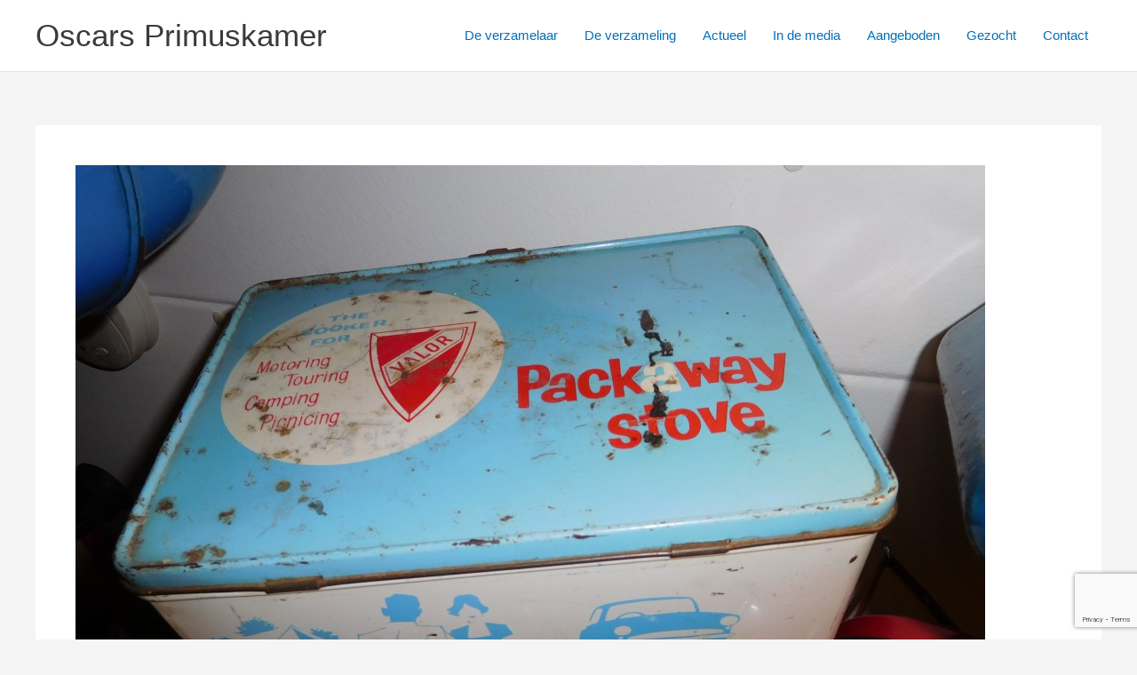

--- FILE ---
content_type: text/html; charset=utf-8
request_url: https://www.google.com/recaptcha/api2/anchor?ar=1&k=6LcLlaIUAAAAAOQlBS5QB5lYBh4Fp0_Kfu6Kzf81&co=aHR0cHM6Ly9wcmltdXNrYW1lci5ubDo0NDM.&hl=en&v=N67nZn4AqZkNcbeMu4prBgzg&size=invisible&anchor-ms=20000&execute-ms=30000&cb=y68wukxoqx80
body_size: 48749
content:
<!DOCTYPE HTML><html dir="ltr" lang="en"><head><meta http-equiv="Content-Type" content="text/html; charset=UTF-8">
<meta http-equiv="X-UA-Compatible" content="IE=edge">
<title>reCAPTCHA</title>
<style type="text/css">
/* cyrillic-ext */
@font-face {
  font-family: 'Roboto';
  font-style: normal;
  font-weight: 400;
  font-stretch: 100%;
  src: url(//fonts.gstatic.com/s/roboto/v48/KFO7CnqEu92Fr1ME7kSn66aGLdTylUAMa3GUBHMdazTgWw.woff2) format('woff2');
  unicode-range: U+0460-052F, U+1C80-1C8A, U+20B4, U+2DE0-2DFF, U+A640-A69F, U+FE2E-FE2F;
}
/* cyrillic */
@font-face {
  font-family: 'Roboto';
  font-style: normal;
  font-weight: 400;
  font-stretch: 100%;
  src: url(//fonts.gstatic.com/s/roboto/v48/KFO7CnqEu92Fr1ME7kSn66aGLdTylUAMa3iUBHMdazTgWw.woff2) format('woff2');
  unicode-range: U+0301, U+0400-045F, U+0490-0491, U+04B0-04B1, U+2116;
}
/* greek-ext */
@font-face {
  font-family: 'Roboto';
  font-style: normal;
  font-weight: 400;
  font-stretch: 100%;
  src: url(//fonts.gstatic.com/s/roboto/v48/KFO7CnqEu92Fr1ME7kSn66aGLdTylUAMa3CUBHMdazTgWw.woff2) format('woff2');
  unicode-range: U+1F00-1FFF;
}
/* greek */
@font-face {
  font-family: 'Roboto';
  font-style: normal;
  font-weight: 400;
  font-stretch: 100%;
  src: url(//fonts.gstatic.com/s/roboto/v48/KFO7CnqEu92Fr1ME7kSn66aGLdTylUAMa3-UBHMdazTgWw.woff2) format('woff2');
  unicode-range: U+0370-0377, U+037A-037F, U+0384-038A, U+038C, U+038E-03A1, U+03A3-03FF;
}
/* math */
@font-face {
  font-family: 'Roboto';
  font-style: normal;
  font-weight: 400;
  font-stretch: 100%;
  src: url(//fonts.gstatic.com/s/roboto/v48/KFO7CnqEu92Fr1ME7kSn66aGLdTylUAMawCUBHMdazTgWw.woff2) format('woff2');
  unicode-range: U+0302-0303, U+0305, U+0307-0308, U+0310, U+0312, U+0315, U+031A, U+0326-0327, U+032C, U+032F-0330, U+0332-0333, U+0338, U+033A, U+0346, U+034D, U+0391-03A1, U+03A3-03A9, U+03B1-03C9, U+03D1, U+03D5-03D6, U+03F0-03F1, U+03F4-03F5, U+2016-2017, U+2034-2038, U+203C, U+2040, U+2043, U+2047, U+2050, U+2057, U+205F, U+2070-2071, U+2074-208E, U+2090-209C, U+20D0-20DC, U+20E1, U+20E5-20EF, U+2100-2112, U+2114-2115, U+2117-2121, U+2123-214F, U+2190, U+2192, U+2194-21AE, U+21B0-21E5, U+21F1-21F2, U+21F4-2211, U+2213-2214, U+2216-22FF, U+2308-230B, U+2310, U+2319, U+231C-2321, U+2336-237A, U+237C, U+2395, U+239B-23B7, U+23D0, U+23DC-23E1, U+2474-2475, U+25AF, U+25B3, U+25B7, U+25BD, U+25C1, U+25CA, U+25CC, U+25FB, U+266D-266F, U+27C0-27FF, U+2900-2AFF, U+2B0E-2B11, U+2B30-2B4C, U+2BFE, U+3030, U+FF5B, U+FF5D, U+1D400-1D7FF, U+1EE00-1EEFF;
}
/* symbols */
@font-face {
  font-family: 'Roboto';
  font-style: normal;
  font-weight: 400;
  font-stretch: 100%;
  src: url(//fonts.gstatic.com/s/roboto/v48/KFO7CnqEu92Fr1ME7kSn66aGLdTylUAMaxKUBHMdazTgWw.woff2) format('woff2');
  unicode-range: U+0001-000C, U+000E-001F, U+007F-009F, U+20DD-20E0, U+20E2-20E4, U+2150-218F, U+2190, U+2192, U+2194-2199, U+21AF, U+21E6-21F0, U+21F3, U+2218-2219, U+2299, U+22C4-22C6, U+2300-243F, U+2440-244A, U+2460-24FF, U+25A0-27BF, U+2800-28FF, U+2921-2922, U+2981, U+29BF, U+29EB, U+2B00-2BFF, U+4DC0-4DFF, U+FFF9-FFFB, U+10140-1018E, U+10190-1019C, U+101A0, U+101D0-101FD, U+102E0-102FB, U+10E60-10E7E, U+1D2C0-1D2D3, U+1D2E0-1D37F, U+1F000-1F0FF, U+1F100-1F1AD, U+1F1E6-1F1FF, U+1F30D-1F30F, U+1F315, U+1F31C, U+1F31E, U+1F320-1F32C, U+1F336, U+1F378, U+1F37D, U+1F382, U+1F393-1F39F, U+1F3A7-1F3A8, U+1F3AC-1F3AF, U+1F3C2, U+1F3C4-1F3C6, U+1F3CA-1F3CE, U+1F3D4-1F3E0, U+1F3ED, U+1F3F1-1F3F3, U+1F3F5-1F3F7, U+1F408, U+1F415, U+1F41F, U+1F426, U+1F43F, U+1F441-1F442, U+1F444, U+1F446-1F449, U+1F44C-1F44E, U+1F453, U+1F46A, U+1F47D, U+1F4A3, U+1F4B0, U+1F4B3, U+1F4B9, U+1F4BB, U+1F4BF, U+1F4C8-1F4CB, U+1F4D6, U+1F4DA, U+1F4DF, U+1F4E3-1F4E6, U+1F4EA-1F4ED, U+1F4F7, U+1F4F9-1F4FB, U+1F4FD-1F4FE, U+1F503, U+1F507-1F50B, U+1F50D, U+1F512-1F513, U+1F53E-1F54A, U+1F54F-1F5FA, U+1F610, U+1F650-1F67F, U+1F687, U+1F68D, U+1F691, U+1F694, U+1F698, U+1F6AD, U+1F6B2, U+1F6B9-1F6BA, U+1F6BC, U+1F6C6-1F6CF, U+1F6D3-1F6D7, U+1F6E0-1F6EA, U+1F6F0-1F6F3, U+1F6F7-1F6FC, U+1F700-1F7FF, U+1F800-1F80B, U+1F810-1F847, U+1F850-1F859, U+1F860-1F887, U+1F890-1F8AD, U+1F8B0-1F8BB, U+1F8C0-1F8C1, U+1F900-1F90B, U+1F93B, U+1F946, U+1F984, U+1F996, U+1F9E9, U+1FA00-1FA6F, U+1FA70-1FA7C, U+1FA80-1FA89, U+1FA8F-1FAC6, U+1FACE-1FADC, U+1FADF-1FAE9, U+1FAF0-1FAF8, U+1FB00-1FBFF;
}
/* vietnamese */
@font-face {
  font-family: 'Roboto';
  font-style: normal;
  font-weight: 400;
  font-stretch: 100%;
  src: url(//fonts.gstatic.com/s/roboto/v48/KFO7CnqEu92Fr1ME7kSn66aGLdTylUAMa3OUBHMdazTgWw.woff2) format('woff2');
  unicode-range: U+0102-0103, U+0110-0111, U+0128-0129, U+0168-0169, U+01A0-01A1, U+01AF-01B0, U+0300-0301, U+0303-0304, U+0308-0309, U+0323, U+0329, U+1EA0-1EF9, U+20AB;
}
/* latin-ext */
@font-face {
  font-family: 'Roboto';
  font-style: normal;
  font-weight: 400;
  font-stretch: 100%;
  src: url(//fonts.gstatic.com/s/roboto/v48/KFO7CnqEu92Fr1ME7kSn66aGLdTylUAMa3KUBHMdazTgWw.woff2) format('woff2');
  unicode-range: U+0100-02BA, U+02BD-02C5, U+02C7-02CC, U+02CE-02D7, U+02DD-02FF, U+0304, U+0308, U+0329, U+1D00-1DBF, U+1E00-1E9F, U+1EF2-1EFF, U+2020, U+20A0-20AB, U+20AD-20C0, U+2113, U+2C60-2C7F, U+A720-A7FF;
}
/* latin */
@font-face {
  font-family: 'Roboto';
  font-style: normal;
  font-weight: 400;
  font-stretch: 100%;
  src: url(//fonts.gstatic.com/s/roboto/v48/KFO7CnqEu92Fr1ME7kSn66aGLdTylUAMa3yUBHMdazQ.woff2) format('woff2');
  unicode-range: U+0000-00FF, U+0131, U+0152-0153, U+02BB-02BC, U+02C6, U+02DA, U+02DC, U+0304, U+0308, U+0329, U+2000-206F, U+20AC, U+2122, U+2191, U+2193, U+2212, U+2215, U+FEFF, U+FFFD;
}
/* cyrillic-ext */
@font-face {
  font-family: 'Roboto';
  font-style: normal;
  font-weight: 500;
  font-stretch: 100%;
  src: url(//fonts.gstatic.com/s/roboto/v48/KFO7CnqEu92Fr1ME7kSn66aGLdTylUAMa3GUBHMdazTgWw.woff2) format('woff2');
  unicode-range: U+0460-052F, U+1C80-1C8A, U+20B4, U+2DE0-2DFF, U+A640-A69F, U+FE2E-FE2F;
}
/* cyrillic */
@font-face {
  font-family: 'Roboto';
  font-style: normal;
  font-weight: 500;
  font-stretch: 100%;
  src: url(//fonts.gstatic.com/s/roboto/v48/KFO7CnqEu92Fr1ME7kSn66aGLdTylUAMa3iUBHMdazTgWw.woff2) format('woff2');
  unicode-range: U+0301, U+0400-045F, U+0490-0491, U+04B0-04B1, U+2116;
}
/* greek-ext */
@font-face {
  font-family: 'Roboto';
  font-style: normal;
  font-weight: 500;
  font-stretch: 100%;
  src: url(//fonts.gstatic.com/s/roboto/v48/KFO7CnqEu92Fr1ME7kSn66aGLdTylUAMa3CUBHMdazTgWw.woff2) format('woff2');
  unicode-range: U+1F00-1FFF;
}
/* greek */
@font-face {
  font-family: 'Roboto';
  font-style: normal;
  font-weight: 500;
  font-stretch: 100%;
  src: url(//fonts.gstatic.com/s/roboto/v48/KFO7CnqEu92Fr1ME7kSn66aGLdTylUAMa3-UBHMdazTgWw.woff2) format('woff2');
  unicode-range: U+0370-0377, U+037A-037F, U+0384-038A, U+038C, U+038E-03A1, U+03A3-03FF;
}
/* math */
@font-face {
  font-family: 'Roboto';
  font-style: normal;
  font-weight: 500;
  font-stretch: 100%;
  src: url(//fonts.gstatic.com/s/roboto/v48/KFO7CnqEu92Fr1ME7kSn66aGLdTylUAMawCUBHMdazTgWw.woff2) format('woff2');
  unicode-range: U+0302-0303, U+0305, U+0307-0308, U+0310, U+0312, U+0315, U+031A, U+0326-0327, U+032C, U+032F-0330, U+0332-0333, U+0338, U+033A, U+0346, U+034D, U+0391-03A1, U+03A3-03A9, U+03B1-03C9, U+03D1, U+03D5-03D6, U+03F0-03F1, U+03F4-03F5, U+2016-2017, U+2034-2038, U+203C, U+2040, U+2043, U+2047, U+2050, U+2057, U+205F, U+2070-2071, U+2074-208E, U+2090-209C, U+20D0-20DC, U+20E1, U+20E5-20EF, U+2100-2112, U+2114-2115, U+2117-2121, U+2123-214F, U+2190, U+2192, U+2194-21AE, U+21B0-21E5, U+21F1-21F2, U+21F4-2211, U+2213-2214, U+2216-22FF, U+2308-230B, U+2310, U+2319, U+231C-2321, U+2336-237A, U+237C, U+2395, U+239B-23B7, U+23D0, U+23DC-23E1, U+2474-2475, U+25AF, U+25B3, U+25B7, U+25BD, U+25C1, U+25CA, U+25CC, U+25FB, U+266D-266F, U+27C0-27FF, U+2900-2AFF, U+2B0E-2B11, U+2B30-2B4C, U+2BFE, U+3030, U+FF5B, U+FF5D, U+1D400-1D7FF, U+1EE00-1EEFF;
}
/* symbols */
@font-face {
  font-family: 'Roboto';
  font-style: normal;
  font-weight: 500;
  font-stretch: 100%;
  src: url(//fonts.gstatic.com/s/roboto/v48/KFO7CnqEu92Fr1ME7kSn66aGLdTylUAMaxKUBHMdazTgWw.woff2) format('woff2');
  unicode-range: U+0001-000C, U+000E-001F, U+007F-009F, U+20DD-20E0, U+20E2-20E4, U+2150-218F, U+2190, U+2192, U+2194-2199, U+21AF, U+21E6-21F0, U+21F3, U+2218-2219, U+2299, U+22C4-22C6, U+2300-243F, U+2440-244A, U+2460-24FF, U+25A0-27BF, U+2800-28FF, U+2921-2922, U+2981, U+29BF, U+29EB, U+2B00-2BFF, U+4DC0-4DFF, U+FFF9-FFFB, U+10140-1018E, U+10190-1019C, U+101A0, U+101D0-101FD, U+102E0-102FB, U+10E60-10E7E, U+1D2C0-1D2D3, U+1D2E0-1D37F, U+1F000-1F0FF, U+1F100-1F1AD, U+1F1E6-1F1FF, U+1F30D-1F30F, U+1F315, U+1F31C, U+1F31E, U+1F320-1F32C, U+1F336, U+1F378, U+1F37D, U+1F382, U+1F393-1F39F, U+1F3A7-1F3A8, U+1F3AC-1F3AF, U+1F3C2, U+1F3C4-1F3C6, U+1F3CA-1F3CE, U+1F3D4-1F3E0, U+1F3ED, U+1F3F1-1F3F3, U+1F3F5-1F3F7, U+1F408, U+1F415, U+1F41F, U+1F426, U+1F43F, U+1F441-1F442, U+1F444, U+1F446-1F449, U+1F44C-1F44E, U+1F453, U+1F46A, U+1F47D, U+1F4A3, U+1F4B0, U+1F4B3, U+1F4B9, U+1F4BB, U+1F4BF, U+1F4C8-1F4CB, U+1F4D6, U+1F4DA, U+1F4DF, U+1F4E3-1F4E6, U+1F4EA-1F4ED, U+1F4F7, U+1F4F9-1F4FB, U+1F4FD-1F4FE, U+1F503, U+1F507-1F50B, U+1F50D, U+1F512-1F513, U+1F53E-1F54A, U+1F54F-1F5FA, U+1F610, U+1F650-1F67F, U+1F687, U+1F68D, U+1F691, U+1F694, U+1F698, U+1F6AD, U+1F6B2, U+1F6B9-1F6BA, U+1F6BC, U+1F6C6-1F6CF, U+1F6D3-1F6D7, U+1F6E0-1F6EA, U+1F6F0-1F6F3, U+1F6F7-1F6FC, U+1F700-1F7FF, U+1F800-1F80B, U+1F810-1F847, U+1F850-1F859, U+1F860-1F887, U+1F890-1F8AD, U+1F8B0-1F8BB, U+1F8C0-1F8C1, U+1F900-1F90B, U+1F93B, U+1F946, U+1F984, U+1F996, U+1F9E9, U+1FA00-1FA6F, U+1FA70-1FA7C, U+1FA80-1FA89, U+1FA8F-1FAC6, U+1FACE-1FADC, U+1FADF-1FAE9, U+1FAF0-1FAF8, U+1FB00-1FBFF;
}
/* vietnamese */
@font-face {
  font-family: 'Roboto';
  font-style: normal;
  font-weight: 500;
  font-stretch: 100%;
  src: url(//fonts.gstatic.com/s/roboto/v48/KFO7CnqEu92Fr1ME7kSn66aGLdTylUAMa3OUBHMdazTgWw.woff2) format('woff2');
  unicode-range: U+0102-0103, U+0110-0111, U+0128-0129, U+0168-0169, U+01A0-01A1, U+01AF-01B0, U+0300-0301, U+0303-0304, U+0308-0309, U+0323, U+0329, U+1EA0-1EF9, U+20AB;
}
/* latin-ext */
@font-face {
  font-family: 'Roboto';
  font-style: normal;
  font-weight: 500;
  font-stretch: 100%;
  src: url(//fonts.gstatic.com/s/roboto/v48/KFO7CnqEu92Fr1ME7kSn66aGLdTylUAMa3KUBHMdazTgWw.woff2) format('woff2');
  unicode-range: U+0100-02BA, U+02BD-02C5, U+02C7-02CC, U+02CE-02D7, U+02DD-02FF, U+0304, U+0308, U+0329, U+1D00-1DBF, U+1E00-1E9F, U+1EF2-1EFF, U+2020, U+20A0-20AB, U+20AD-20C0, U+2113, U+2C60-2C7F, U+A720-A7FF;
}
/* latin */
@font-face {
  font-family: 'Roboto';
  font-style: normal;
  font-weight: 500;
  font-stretch: 100%;
  src: url(//fonts.gstatic.com/s/roboto/v48/KFO7CnqEu92Fr1ME7kSn66aGLdTylUAMa3yUBHMdazQ.woff2) format('woff2');
  unicode-range: U+0000-00FF, U+0131, U+0152-0153, U+02BB-02BC, U+02C6, U+02DA, U+02DC, U+0304, U+0308, U+0329, U+2000-206F, U+20AC, U+2122, U+2191, U+2193, U+2212, U+2215, U+FEFF, U+FFFD;
}
/* cyrillic-ext */
@font-face {
  font-family: 'Roboto';
  font-style: normal;
  font-weight: 900;
  font-stretch: 100%;
  src: url(//fonts.gstatic.com/s/roboto/v48/KFO7CnqEu92Fr1ME7kSn66aGLdTylUAMa3GUBHMdazTgWw.woff2) format('woff2');
  unicode-range: U+0460-052F, U+1C80-1C8A, U+20B4, U+2DE0-2DFF, U+A640-A69F, U+FE2E-FE2F;
}
/* cyrillic */
@font-face {
  font-family: 'Roboto';
  font-style: normal;
  font-weight: 900;
  font-stretch: 100%;
  src: url(//fonts.gstatic.com/s/roboto/v48/KFO7CnqEu92Fr1ME7kSn66aGLdTylUAMa3iUBHMdazTgWw.woff2) format('woff2');
  unicode-range: U+0301, U+0400-045F, U+0490-0491, U+04B0-04B1, U+2116;
}
/* greek-ext */
@font-face {
  font-family: 'Roboto';
  font-style: normal;
  font-weight: 900;
  font-stretch: 100%;
  src: url(//fonts.gstatic.com/s/roboto/v48/KFO7CnqEu92Fr1ME7kSn66aGLdTylUAMa3CUBHMdazTgWw.woff2) format('woff2');
  unicode-range: U+1F00-1FFF;
}
/* greek */
@font-face {
  font-family: 'Roboto';
  font-style: normal;
  font-weight: 900;
  font-stretch: 100%;
  src: url(//fonts.gstatic.com/s/roboto/v48/KFO7CnqEu92Fr1ME7kSn66aGLdTylUAMa3-UBHMdazTgWw.woff2) format('woff2');
  unicode-range: U+0370-0377, U+037A-037F, U+0384-038A, U+038C, U+038E-03A1, U+03A3-03FF;
}
/* math */
@font-face {
  font-family: 'Roboto';
  font-style: normal;
  font-weight: 900;
  font-stretch: 100%;
  src: url(//fonts.gstatic.com/s/roboto/v48/KFO7CnqEu92Fr1ME7kSn66aGLdTylUAMawCUBHMdazTgWw.woff2) format('woff2');
  unicode-range: U+0302-0303, U+0305, U+0307-0308, U+0310, U+0312, U+0315, U+031A, U+0326-0327, U+032C, U+032F-0330, U+0332-0333, U+0338, U+033A, U+0346, U+034D, U+0391-03A1, U+03A3-03A9, U+03B1-03C9, U+03D1, U+03D5-03D6, U+03F0-03F1, U+03F4-03F5, U+2016-2017, U+2034-2038, U+203C, U+2040, U+2043, U+2047, U+2050, U+2057, U+205F, U+2070-2071, U+2074-208E, U+2090-209C, U+20D0-20DC, U+20E1, U+20E5-20EF, U+2100-2112, U+2114-2115, U+2117-2121, U+2123-214F, U+2190, U+2192, U+2194-21AE, U+21B0-21E5, U+21F1-21F2, U+21F4-2211, U+2213-2214, U+2216-22FF, U+2308-230B, U+2310, U+2319, U+231C-2321, U+2336-237A, U+237C, U+2395, U+239B-23B7, U+23D0, U+23DC-23E1, U+2474-2475, U+25AF, U+25B3, U+25B7, U+25BD, U+25C1, U+25CA, U+25CC, U+25FB, U+266D-266F, U+27C0-27FF, U+2900-2AFF, U+2B0E-2B11, U+2B30-2B4C, U+2BFE, U+3030, U+FF5B, U+FF5D, U+1D400-1D7FF, U+1EE00-1EEFF;
}
/* symbols */
@font-face {
  font-family: 'Roboto';
  font-style: normal;
  font-weight: 900;
  font-stretch: 100%;
  src: url(//fonts.gstatic.com/s/roboto/v48/KFO7CnqEu92Fr1ME7kSn66aGLdTylUAMaxKUBHMdazTgWw.woff2) format('woff2');
  unicode-range: U+0001-000C, U+000E-001F, U+007F-009F, U+20DD-20E0, U+20E2-20E4, U+2150-218F, U+2190, U+2192, U+2194-2199, U+21AF, U+21E6-21F0, U+21F3, U+2218-2219, U+2299, U+22C4-22C6, U+2300-243F, U+2440-244A, U+2460-24FF, U+25A0-27BF, U+2800-28FF, U+2921-2922, U+2981, U+29BF, U+29EB, U+2B00-2BFF, U+4DC0-4DFF, U+FFF9-FFFB, U+10140-1018E, U+10190-1019C, U+101A0, U+101D0-101FD, U+102E0-102FB, U+10E60-10E7E, U+1D2C0-1D2D3, U+1D2E0-1D37F, U+1F000-1F0FF, U+1F100-1F1AD, U+1F1E6-1F1FF, U+1F30D-1F30F, U+1F315, U+1F31C, U+1F31E, U+1F320-1F32C, U+1F336, U+1F378, U+1F37D, U+1F382, U+1F393-1F39F, U+1F3A7-1F3A8, U+1F3AC-1F3AF, U+1F3C2, U+1F3C4-1F3C6, U+1F3CA-1F3CE, U+1F3D4-1F3E0, U+1F3ED, U+1F3F1-1F3F3, U+1F3F5-1F3F7, U+1F408, U+1F415, U+1F41F, U+1F426, U+1F43F, U+1F441-1F442, U+1F444, U+1F446-1F449, U+1F44C-1F44E, U+1F453, U+1F46A, U+1F47D, U+1F4A3, U+1F4B0, U+1F4B3, U+1F4B9, U+1F4BB, U+1F4BF, U+1F4C8-1F4CB, U+1F4D6, U+1F4DA, U+1F4DF, U+1F4E3-1F4E6, U+1F4EA-1F4ED, U+1F4F7, U+1F4F9-1F4FB, U+1F4FD-1F4FE, U+1F503, U+1F507-1F50B, U+1F50D, U+1F512-1F513, U+1F53E-1F54A, U+1F54F-1F5FA, U+1F610, U+1F650-1F67F, U+1F687, U+1F68D, U+1F691, U+1F694, U+1F698, U+1F6AD, U+1F6B2, U+1F6B9-1F6BA, U+1F6BC, U+1F6C6-1F6CF, U+1F6D3-1F6D7, U+1F6E0-1F6EA, U+1F6F0-1F6F3, U+1F6F7-1F6FC, U+1F700-1F7FF, U+1F800-1F80B, U+1F810-1F847, U+1F850-1F859, U+1F860-1F887, U+1F890-1F8AD, U+1F8B0-1F8BB, U+1F8C0-1F8C1, U+1F900-1F90B, U+1F93B, U+1F946, U+1F984, U+1F996, U+1F9E9, U+1FA00-1FA6F, U+1FA70-1FA7C, U+1FA80-1FA89, U+1FA8F-1FAC6, U+1FACE-1FADC, U+1FADF-1FAE9, U+1FAF0-1FAF8, U+1FB00-1FBFF;
}
/* vietnamese */
@font-face {
  font-family: 'Roboto';
  font-style: normal;
  font-weight: 900;
  font-stretch: 100%;
  src: url(//fonts.gstatic.com/s/roboto/v48/KFO7CnqEu92Fr1ME7kSn66aGLdTylUAMa3OUBHMdazTgWw.woff2) format('woff2');
  unicode-range: U+0102-0103, U+0110-0111, U+0128-0129, U+0168-0169, U+01A0-01A1, U+01AF-01B0, U+0300-0301, U+0303-0304, U+0308-0309, U+0323, U+0329, U+1EA0-1EF9, U+20AB;
}
/* latin-ext */
@font-face {
  font-family: 'Roboto';
  font-style: normal;
  font-weight: 900;
  font-stretch: 100%;
  src: url(//fonts.gstatic.com/s/roboto/v48/KFO7CnqEu92Fr1ME7kSn66aGLdTylUAMa3KUBHMdazTgWw.woff2) format('woff2');
  unicode-range: U+0100-02BA, U+02BD-02C5, U+02C7-02CC, U+02CE-02D7, U+02DD-02FF, U+0304, U+0308, U+0329, U+1D00-1DBF, U+1E00-1E9F, U+1EF2-1EFF, U+2020, U+20A0-20AB, U+20AD-20C0, U+2113, U+2C60-2C7F, U+A720-A7FF;
}
/* latin */
@font-face {
  font-family: 'Roboto';
  font-style: normal;
  font-weight: 900;
  font-stretch: 100%;
  src: url(//fonts.gstatic.com/s/roboto/v48/KFO7CnqEu92Fr1ME7kSn66aGLdTylUAMa3yUBHMdazQ.woff2) format('woff2');
  unicode-range: U+0000-00FF, U+0131, U+0152-0153, U+02BB-02BC, U+02C6, U+02DA, U+02DC, U+0304, U+0308, U+0329, U+2000-206F, U+20AC, U+2122, U+2191, U+2193, U+2212, U+2215, U+FEFF, U+FFFD;
}

</style>
<link rel="stylesheet" type="text/css" href="https://www.gstatic.com/recaptcha/releases/N67nZn4AqZkNcbeMu4prBgzg/styles__ltr.css">
<script nonce="aRdAQcEQJS8Eq2lTFHViqg" type="text/javascript">window['__recaptcha_api'] = 'https://www.google.com/recaptcha/api2/';</script>
<script type="text/javascript" src="https://www.gstatic.com/recaptcha/releases/N67nZn4AqZkNcbeMu4prBgzg/recaptcha__en.js" nonce="aRdAQcEQJS8Eq2lTFHViqg">
      
    </script></head>
<body><div id="rc-anchor-alert" class="rc-anchor-alert"></div>
<input type="hidden" id="recaptcha-token" value="[base64]">
<script type="text/javascript" nonce="aRdAQcEQJS8Eq2lTFHViqg">
      recaptcha.anchor.Main.init("[\x22ainput\x22,[\x22bgdata\x22,\x22\x22,\[base64]/[base64]/[base64]/bmV3IHJbeF0oY1swXSk6RT09Mj9uZXcgclt4XShjWzBdLGNbMV0pOkU9PTM/bmV3IHJbeF0oY1swXSxjWzFdLGNbMl0pOkU9PTQ/[base64]/[base64]/[base64]/[base64]/[base64]/[base64]/[base64]/[base64]\x22,\[base64]\x22,\x22w43Cky5PwoHDqSfCmMKhXMKQw5vCkRtcw45YJsOYw4VuA1XCqURHc8OGwpjDnMOMw5zCkxJqwqgyDzXDqTTCtHTDlsO2Yhs9w5vDksOkw6/DgMKhwovCgcOnAQzCrMKtw6XDqnY3wpHClXHDt8OsZcKXwoHCpsK0dw7Dm13CqcKaJMKowqzChF5mw7LCmsOSw717MsKZAU/[base64]/DolgOR8K0ewnCusOHHk5yEkfDt8OawobCuRQEa8OOw6TCpzVqFVnDnwjDlX8uwoF3IsKUw63Cm8KbPDEWw4LCnBzCkBNJwpE/w5LChGYObjscwqLCkMK+AMKcAjXCp0rDnsKZwozDqG5JScKgZXrDthrCucO4wrZ+SAHCo8KHYyEsHwTDocOQwpxnw6nDssO9w6TCvsOxwr3CqiHCm1k9DGlVw77ChcOvFT3Do8OAwpVtwqDDhMObwoDCs8Osw6jCs8OJwrvCu8KBJcOSc8K7wp/Cq2d0w7vCsjU+X8ODFg0FA8Okw490wpRUw4fDhsOzLUpDwqEyZsOmwqJCw7TCoGnCnXLCmnkgwonCtlFpw4lvJVfCvWrDkcOjMcO7ey4hWcK7e8O/FU3Dth/ChcKJZhrDjsO/wrjCrQQzQMOuWMOXw7AjdcOuw6/CpC8xw57ClsOkLiPDvSrCqcKTw4XDnRDDlkUefcKKOCvDjWDCusOlw6EabcKlVwU2YsKPw7PClwvDk8KCCMOjw7nDrcKPwr8NQj/[base64]/woXCgsKCw4LDocKkwqU7wrTDhgoiwpgYCRZuR8K/w4XDpxjCmAjCpxV/[base64]/DmSjCh1h+w7nDs8KsPhHDr2jCqMOaBmPDrEHCosOWBsO/YMKYw7/DjcKywrtuw7/CgsOScgDDqh3CizzCu0NLw7DDtmovbVwHHcO/dsKxw6rDg8KEA8ODwqcuHMOCwonDtsKww6XDt8KSwrvCqBTCrBrCrHl6NnPDn27CrBXClMONGcKYS2QZB1rCtsOxMVPDhsOuw6XDosO5XiMUwrvDlDjDm8KUw4ZRw6wcMMK9EcKWV8KcEQfDh1nCl8OUIU5Kw7p8wrZ1wofDlFI5ZlIIHMOpw4x1ZDLChcK/VMKjKsKCw5NEw4jDvSPCnnfCpivDhsKNHsKHBSl2GC9CTcKeC8OOIsOzP3NFw47CsS7DqMOWQMOUwqrCu8O2w6tHQcK4wqXCl3fCqsOfwr/CilZ+wp19wqvDvMKBw6jDiWjDrzR7w6jCs8KewoEawpPDmWhPwqXCm28aZsOvNsK2wpdvw643w5/[base64]/DlcO8wofCqwhvwp0maMKCw5xpcsOQHXDDrnrCkiYjDcKTSlDDj8KYwo/CiS7DkSrCgcKvbVJrwr/CthnCr3jCgC9wAcKqSMOYNmjDgcKqwpTDpsK6QwTCt3sULsOvLcOnwqFQw5XCl8OzHMKzw47CkwXCgS3Cv0c0fcO+fjwuw7jCuwxkXsOQwoDCp0TDtCwUwqVcwrMdImvCkGLDjGPDhVjDtHLDgRvCqsOYwrE/[base64]/Clisawr0Ww55dw6DDjBNyfcK5w4/DscOAXF4resKtwq8gw77CvnogwqLDrsOgwqDCgcKMwoDCvsKsDcKlwr1lwoMjwqRYw5LCoDZIwpbCoh3DkhTDvhN3WsOcwpQew7sNFcKcwqnDuMKESjjCrDgLQALCrcKGEcK6wpzDnCrCh2MkZMKvw61Aw5V1OAwXw6TDgsK4TcO1fsKawrJ/wpfDjUHDgMO9BCbCp1/CssOQw7gyDX7DhhBnwqAuwrYCGljCscOgw4xZcSrCoMKBEw3Dth5LwqfCjBTDtGvCuywOwpjDlS3DgzB7NUZkw6rCkjrCqMKAeRI0c8OKBkPDvcOgw6jDmxvCg8KsbkV6w4RzwrNYeAPConXDs8OIw58kw6/Ckh7DngRZwrLDnB9YIkI5wqIBwrzDtMOnw4cqw4JIYcKLKV0QfVFWUmrDqMK2w749w5c9w4LDu8OnKsKmV8KSREvCiHbCrMOLcRl7PUlJw7Z6BmbDiMKuXMK3w6nDiVPCicK9wrXDpMKhwrnCrCjCp8KqcFzCmsKhworCtsOjw7/Du8OZZRHCvnjCl8OCw4/CscKKScKew57CqGEMEkAodsOtLEZGLMKrRMONER8owrHCrMOgMcOWdGwFwrbDkmclwpo9JMKwwrXCpnENw4YkFMKcw7DCqcObw7DCusKRCsKmYhhWBwTDuMOqw4QHwpB1bFosw6bCt1/DncK+w5fCrcOKwqDDg8OmwrkAfcKjdlzCvGjDhcKEwp9GAcO8OmbCi3TDjMORw6TCicKhXSjDlMKHBQbDuHYwVMOWwo7DhsKPw4wFMkdJcxfCqcKdwrtmX8O5Ek3Dg8KNVWjCoMOcw5R/YMKnHsOyc8KdE8KgwqpZwpXDoAEDwpZOw7bDkSVhwqzCq3wgwqXDtyZ2CMOXwq9xw7/Dl3PDgkELwrHCuMOuw77CvcKowqJfF1l+WAfChhJOW8KdUHLCgsKzfDYyT8ODwqUDJTwmM8OYw4fDtxTDnsOYSsORVMOiOMKaw75vfR8YfggXVCxHwqbDt0UDBitTwr92w6w/wp3CiTlWEyFkNT/DhsKkw4NWYAEdN8OVwrHDoSHDrMOtCnHDvgVzOwJ7wqDCiyEwwooZZn/ChMO/woHCji7ChRvDpy0Aw6DDusKow4Azw5JlZQ7CgcK0w6/DncOcScOFHMO5wqBTw4oUWQrDqsKhwr/CkH46TF7CiMOKa8KJw4FTwrDCh05xEsONJ8KBTlTDhG4bD33DhmXDpsOhwrklcsKvdMKow4RCN8OeJsOvw4vCqH3Di8Odw6gwbsOFTyx0BsOPw7zCpcOLwojCnXt4w71mwp/Cr0wEKhxHw5PCgAzCg1ErRhEoHhl1w5TDuThbUgcQcMO7w70iw5TDkcOncsOhwqZkYMKyCsOTL3JYw5TDixXDmcKKwp7CuVfDrmfDqylJQz4wYwkzV8KrwoVowoxTGzkTwqXCpRRpw4jCrXlCwqUYJGjCj0MLw5vCqcKdw7FATk/[base64]/DjSYqGsO8DmPCjMOIfsO4woFVOMK1wqzCrsOQw7nCmxDCmCgqJToPKmo6w7XDoSNeDyfCk01wwr/[base64]/CsUHCrSw4AyE8RkbDpcKuwokQw43DjcOFw4tbwoHCj8K6EypTwqTCnyrCpXVoacKKWcKIwpzCgsKdwq/[base64]/DtMK8DMKnw4pSUBLCnE9Bw4oLXzYowp9ww7PDhsONwpjDqcODw7ovwrYAT1PDkMORw5XDslTDgcKjVcKPw6TCucKnfMK/L8OHdAHDlMKqS1zDo8KKHcOzZEvCsMOjdcOgw6ZbU8Klw53CrW9Xwoc8JBc5wprDsk3DkcOCw7fDrMKWFAxTw7LCi8O1wrHCoCbCoid3w61TFcOgdsOJwqTCkcKCw6XCrVvCv8OrVMK2IcOYwp7DjTgYYxYoUMKmQcOeXMKWwq/CgMO1w60fw6RFw7bCmRMkwqTCgFrDjXDCkFzCnUUkw6XDmcKPPsKCwqJKZwEHwqbChsOlJUzCnWpQwoYSw68gbMKRZX8tTcKwL2rDiAFjw64uwonDusOZacKAfMOYwq9wwrHCjMKGfsK0dMKUUsKrGkAqwoDCg8KzNwnCmW/DosKjZ21ecCwCXiPChsOZZcOgwp1XTcKbw4RiRGTCrHLDsHbDnk/DrsOfcAzCocOmE8KOwrwsf8KqfQjClMKpaykpW8O/ZwhpwpdbSMKbIjLDlMOfw7fCqB1oBcKaYwZgw70Vw63Dl8ODGsKbA8OTw4wHw4/[base64]/DuBcHe8O1wrhJU2DDiMOSwpvDmgrCqcOqwpTDpxx/XQTDmCrCgcO0wodvwpLCqVNHw6/DhlcswpvDtmhvbsKqHsKpfcKQwo4PwqrDjcOVHCXDjznDuSPCl2PDsEPCh0vCuhPDrcKoH8KLGsK3HcKOXEPClnwZwoHCnHUNYkMRJjTDjH/[base64]/[base64]/DnAfDmMONwpgrUcKkYMKPwr/DrG3DocOAwp99wpA/[base64]/[base64]/w7HCs8Oow5Vde8KbV8OBw5EnwovCokHDs8OWw5HCucO+wrA1PMO/w7ZZLcOCwrjDqMOXwpwHMcOgw7BLwrjDqDbCtMK7w6N/A8O8JnNOwp7CqMKYLsKBP0dldMODw5JlW8OjY8Klw5VXIngdPsOeHMKuw41OGsOQf8ORw5xuw5HDtRLDu8Olw5PCkH3Dt8OfLkPCosKeCcKpG8OKworDggVQNcK2woDDucKOFcOpwqouw5zCihAlw4UYMsOiwovClsKuesO2bF/CtDo8dCJoaSLCihvCjcKRRlQfwpnDm3prw6HDmcKJw7bCicOeA0/[base64]/CjMOaLMKyw48xw7LDhlvCk8ODOmrCqMOXwqjCvkUpw5plwo/CuCnDrMOgwrYNw7k9VVzDpBXCvcKhw4cGw5bCmMKBwqvCq8KEDyk4woTDrB5sLk/CssOuT8O8EcOywoleV8OnIsKpwoRXEmpQQzJQwqDCsUzDpH0qNcOTUFnDlcKwLH/ClMKbPMKzwpBxJxzCnBRtKyPDmk83wpI0wp3Cum46w4sbPcKuUUk0OsOJw4stwqlTTBlvB8O3w7IUR8K9WcK5esOyfzjCuMOlw7Zxw7LDicOXw5nDqsOeaRnDmcKwdcObLsKEGnbDmznDucK4w5zCrsOsw4pjwr/[base64]/w5fDrsOxdMOSEcOCH1Nsw67DhMKpVlUCc8KiwqoqwofCsCrDp1XCu8KFwoI+RxcBRSU0wq56w4A6w5Blw5d+EFkjEWvCvwURwphNwo1twrrCt8ODw7HDswjCu8K9UhbDgTjDh8K1wrpjw40wGj7CmMKXMS5Yc2lOChLDrmBtw5/Dj8OcGcOjV8K7chshw4N5wojDncOUwrt6EcOLwph6QMOfwpU8w6IJLBNkw4/DisOCwozCv8KGUMO/[base64]/CvMKnw7zCoFhueMORVhTDnXJ2w4DCm8KHTz/DpnAEw7XCnB7CkXRWLVTCsR0yKg4MLMOWw6jDny/CicKpWn4Awolmwp7CnGoBA8KzHQPDvQg/[base64]/ChBM0w4zCucK8w4xqXcOdw5fDvsK6wqHDnWfCj3p1X0vDuMK7alhrw6dbwrABw4PDpxYAZcKPZyc6d3zDu8KAw6/DuDZWwo0gcE15Xmd5woBrUDQBw7dMw5UpeAcewqbDnMKgw5fCncKXwpJbSMOSwr/ChsK3Mx3DrgLCl8KXAsOCQcKQwrbDssKmQwlabFXCnV8tDcKkVcKbcno/[base64]/[base64]/CncKxw5sXFMOeGMO3AcOiUBB9VsOGw4TDkWMsf8KeRnsofgXCjmjDrsKyGGlrw4vDiVJBwpZ3ExbDuyNKwpbDlQDCtlAfal9vw4TCiEV2YsOLwqFOwrbDtzkIw6vDnlNpZsOQAMKJXcOtV8OFbVvCsXNJw4rDhB/DpC9DfcK9w60TwpzDn8OZdMOCJVvCrMOiSMO/[base64]/P8OTwpRqw4FDbsKWw7XDh8OFTMOQHwLCsEbCgMOtwpkUwq9sw415w6PCkV/Dl0nDnTvCtBLDgMOIScO5wq3CqMKswoHCi8OYw77Dv2cIDsK/Xl/DsV03w7nClE1hw7h+E07CvhnCslzCvcOOIMKcVsOcGsOZNgJRPWMXwo19C8KVw6LCpWRywosDw4zChsKUT8Kzw6N9w4fDtSjCnhs9Bx/DjknDtgU8w7V/w5lXUm3CocOPw5HCtsK4w6Ijw5LDk8Ozw4pHwr0CYsO0McO8TsKQbcOxw6HDu8Opw5XDh8KxE247Ig1Owr3CqMKELVPDj2w0DcOCF8OSw5DCicKqN8O7W8KPwojDk8OAwq/DrsOFYQZWw71UwpgHK8OaJ8K5fsKMw6B2L8KVJ3fCp03DssKJwp0uUXXCijDCtsKYTcOic8OXC8OAw4NhDsKhQRInAQPDrGbDksKvw4JSNELDqxZraiRcFzNCO8OsworDr8OvTMOLGk4/M2bCtsOgQcOLHMOewpgGRcKvwrZtAsO/wok2NzUyNmlbRWwgFcOgDVnDtWvCtxQMw4BfwoPChsObBUwVw7h+ZMKtwoLCpsKfw7nCpsOAw63Dj8OXAcO1w7cYwq7DtRbDp8OZNcONVMOmU1/DkkpIw5g2X8OqwpTDi211wp4efMKeDiXDisOvw6ZjwrXChnIqw4jCv1Fcw7jDtyAlwr0hw7tCBHHCgMOAAcO3w4ACwobCmcKGwqvCpUXDg8K/aMKiw6LDqMK2XcO0worCrXPDosKTAQTCv2YLJ8OYwojCrMKyHg14w6FbwrIsHVoYQ8ONw4bDg8KBwrDDrWPCj8OYwoh3OC3DvcOtZcKfw5zDqQ05wpvCpMOOwq0QAsOUwqRKU8KPPTzCvMOmOx/Cm07ClQ/DpCLDicOjw7oowrfDpXRDFgRyw5vDrmvChTtVO28eLcKIcMKDd2jDocKQOGU7XDvDnmvDkcOxw6gJw4HDkMKdwptaw747w4rCsx/CtMKgUEPCjHXDrnBJw7rDjsKGwrhDcMKLw7XCqlcUw4LCvsKuwr8Hw47Cq2JLOcODXBXDocKOIsOOw4o2w51sT1LDicK/DjDChlpOwrcQTcOmwqfDuRPCksKtwpsKw4zDlAU4wrkCw7fDnz/[base64]/CjWUkMjvCsMOyT8Oywo5Pw5rCrMOHU8Olw6XDncKXWg/DvcKQQsOCw7fDvFBtwo44w7LDisKraw8Kw5jDkxEmw4rCmFHCg3kFbXbCuMKEw7/CsCxbw7PDmcKKGh1Fw6nCtT8rwqvCj0oGw7zCn8K3ScKawptMw5R0A8O9I0rDgsKIacKvQQbDpVVwI1QpJHzDkGRaP0/Cs8OFUn9iw5BvwpRWXH8/QcOywqjCuhDCl8OjeTbCmcKEECQ+wrlAwpBQcMKHN8Ocw60ewoTDq8OSw5YYwr5nwrI0Rg/DrXbDp8KwKlVuwqDCrzLCisOHwpMON8Ojw6HCn0QGIcKyGlHCr8O/U8Ohw7kgw5t8w451w48mIcOcZwMvwqguw63Ck8OBbF12w4DDuk4/A8Kyw7XChMKAw7YaQDDDmMKiDsKlLQPDonfDnk/[base64]/[base64]/[base64]/CosKvVCfDiMKYwpBNw5rCjcOOTQgGIMKSwqvDpsKTwpo4EVdHCBVowqnCkMKBwoTDocOZesO0MMKAwrzDucOgWkt7wrRCw7BDDFd3w4HDvGDDhhtTb8OOw4FIH18rwrnCnMKYGW/[base64]/DscKDwqd0w4ZbwoNhcm/CliXCqMKFDyV9woEOfcOkK8Ofwpw5VcO4wpIEw5YhCVs3wrIlw6sgJcOedE/DrjjChAAYw6nDo8Kdw4DDnsKJw7PCjxzCn0/ChMKwcMKKwpjCqMKuPcOjw7XCnyJrwrAhMMKKwoxUwrBowrnCj8K9PsKswpFrwpdaSSPDrcKzwr7DqgEMwrbDu8KiVMO4w5QgwprDuHPCrsO2w5zCmcOGJBjDgXvDncO1w6hnwrPDvMKXw71rw5tyUWfDiETDj3vCt8O4KsK2w7MnKw/[base64]/w690XhVuAWoDecKXwobDni/CsiIfPGDCvcKrwpPDk8KpwpLDu8KVawUHw5JvQ8OTVUzDq8Kdwpxpw4/CucK6LMODwqXDt2E1wpfDtMOkw7dIexpFwpHCvMKMQ18+ckTDl8KRwpvDiRsibsK9wrzCusODwozCkcOZAQrDhjvDg8KCFcKvw789aBY/[base64]/wpEhWV7CgVsBfMK3SirDk8KPJcOBwqQGPsKmw5vDlWABw7IFw59PbcKTOwnCuMOYXcKJwqLDssKKwoxiQm3CuH3Dq3EJwqENwrjCpcO5ZU/Dl8O3Km3DvMO8RsK6exvCkUNLw71TwrrCmDlzDMKSGwo1w4ENc8KbwqLDjVrCo2/DsjrCtMOpwpnDlsKHY8OwWXoow59heUpAbMOzZ1TCosKlKcKjw5MXHinDjiYjanbDpMKmw6sLS8KVaQ9Zw6wrwoU/wq1rw7/CoUfCsMKvOT8VRcO8QsOUV8KaQUh3wq7DuWANwpUcVQnDlcOFwrc/[base64]/[base64]/KMKcw4DDqMOuVBEDYHM2w6LCvEIfw5HDscOGwrzCvsO4JQ7DrmlsfHg0w43DtcKJYShcwr3CvMKRb2YEeMKePg1Cw48OwrdsAMOFw6dOwofCkh7DhcKKGMOjN3JnL0ItKMOLw7MITsOlwotYwpAsRU41woTCszFAwo3Din/DvMKBBMKUwp5weMOAJ8OuVMOdw7nDnmlLw5LCoMOXw7Arw4LDm8O3w7TCs1LCrcObw68mGTjDkcOaXzl7A8Kqw40hwr0PPhJaw5U8w6FDZAjCmD4HFsOOSMKuTsKvwrk1w6wRwovDhG5cXknDknUdw4BREAB1G8Kdw7XCqCQ/XHvCn13ClsOaNcOKw67DuMOjETYvS3xPVyzCl1vCt13CmDQPw7oHw4N2wqAAcjgVfMOsUBcnw48HPnPCkMOtDjXCt8OaRMOoccOzw4/DocK6w7I0w5ARwoc0csKzQsKQw4vDlcO/[base64]/FThHwpwHwrrDv8K5w63Dn8Kdw7bDv8KxY8O2wqzDhAEVGsK0Z8KHwpVKw5bDisO4dGrDq8OPDlbChMK+bsOwVwF+w7vDiCLDhFXDu8KTw7DDjMO/Um98PsOAw4tIY2xQwqvDpyERRcKYw6PCpMK1PWHCuihFaTDCmR7DkMKMwqLClSTCpMKvw6nCuG/CrTDDghooBcOIFWV6NVjDiQd4anBGwpfDpMOlSlVZcn3CgsO7wo8lLxwfVCHCjsOCwonDqMKNwofCtQjDisKUw4HCo1Zhw5rDu8OPwrPCk8KjfFbDh8KcwopPw6AmwpvDn8KmwoV4w7U2HCZbUMOBEC3CqAbCmcOcF8OEa8K1w4jDuMK/[base64]/Di1NLwrtdcsOuVcOFAitobMKdwq7CriQzU8K9SMKIX8OIw6Fkw5MOwqjDn11AwoM4wpTCoy/CisO0JEbCuys9w5LCs8Olw7xgwqlZw4d8TcKvwoVFwrXDuV/Dv0MbazRfwo/CoMKGTcO1e8OZaMOXw7vCqHHCiXvCgMKpT0QOXXfCpk52a8KcBhxtOsKEFcOyYWYGTy0/DMKjwqMjwpxTw6nCmMOvNsO5wqFDwpjDmUcmw6JiC8OhwrgBdTs1wp8CU8O+w79dP8KrwrzDsMOIwqEOwqE8wo1MUXkBKcOWwqU+HsKDwp7DusK1w5BFOsKbAEgQw4kWH8Okw7PDgHNzwpnDnz8Lwq8Aw6/Dk8OYwqfDs8K3w6PDtwtLwobCihQTBhjCisK0w7k2PENUPTTCrg3CoTEjwoh7w6XDomV/w4fCthnDnCbDlcK8WlvDvX7Cn0gaXknDscK3TmBiw4fDkGzDlz3Dm1s0w7HDusOaw7XDphN6w6tzQsOGMcKyw4DChsOwWsKtSMOLwq7Dh8KGMcKgD8KWHcKowqfCh8KIwocqwqzDuz0Tw5l7wrI4w48rwpLDuRfDpC/DvcOFwrfCgksFwrfDqsOcAXV9wqHCoWrChQ/DuWbDvkBXwpEEw58bw6oJPHV0B1pQPcO8KsOBwoQuw6XCgUopChAvw4XCnsKmOsOVfmodwqrDncKHw5nDhMOZwrMsw67DucO2PMK2w4TClcO7OTUjwpnCkXTDhGDCkE/Cqk7Cr3HCoS82fTxHwpdbwozCskp8wobDusOUwqDDjMKnwpsFwo55OMOBwpkAMk4LwqVnKsOew717w54eHXUPw4keJzbCusO+ZjlVwqLDnCvDv8KZwpbCqcK/wrbDjsO+H8KGe8KIwrY/dgJFNzrCnsKUSsOwbMKnK8KmwofDmxrCnTrDgFZsUVB1GMKAWzDDshfDiEvDucKBJcOEC8KtwrIUdVfDvcO0w5/CucKDAMKswrdaw5LDv1XCvAR/[base64]/DgcKvw4R4w4HCv33CpDjCgMKEGC84F8KbaMKvw73DrsKiAcOiLxVBOgkqw7TCoUzCi8OFwqfClcO+CsKjFTDDjR9AwoPCvMKQw7bDucOzA2/CkAQxwpzDscOEw69YY2LCuyQywrF+wqfDo3tAEMOpHRvDqcKbw5t2fV5YU8K/wqhTw4/CucOdwpcDwr/Dtnctw4BrbMKpAMO8woxGw6fDncKMwoDCv2tABwrDnkt+DsODwqjDu0sgOcOCRsKZwovCukhrHQTDjsK9ISTCij8lH8KYw4rDmcOAak/[base64]/CiMOxDsOUA8K4VGNOwoPDv8KoNMKDw4kAw7oOw6DCoGDCrmEOckQ5XcOyw5gMGsOrw4nCp8KIw4E7TRdpwrzDhAvCkcKIHlhqDFbCtCjDrRMoeRZYw77DuU1wVMKMYMKXFBnCtcO+w5/DjTDCp8OqIknDgsKiwo1Cw5I3YGJjVjHDkMOmFMOfK0JcF8Oxw4dpwpTDngrDolh5wrLCp8OLDMOjDWDDkANZw6d7w6PDqMKhUmDCp1t0JMO+w7PDssKfRsKtwrXChA/DvU4sUcKSXX9zWcKLeMK5wpMmw4IswpzCl8KKw7zClG8tw4PCmEp6ccOgw6AaDsKhMWwGbMOvwo/Dr8OEw53DpHzCs8KWwqnCpUTDqXnDmATDt8KWe0zDgxjCjxPDiDFKwp9QwrdCwpDDlw0ZwonCmVVPw7DDnT7CllHDijDDlcOBw5kxw6rCscK6FBDDvW/DuSAZBELDpsO3wo7CksOGRcKdw4cxwrfDhx4VwoLCsmFQOMOVw6rChcKmOMK/wp0zwpvDpsOvXcKCwrDCoirCkcOWP2cdOyBbw7vChh3Cp8KxwrhIw6PCi8Kcwr3Cu8KTw6YVKmQYwrgOw7hdHAROb8KwKFrCuylSEMO/w7cXw6R5wq7ClSDCssKSEFjDhcKNwrJqw4cnG8O6wonDpHh/IcOPwq9jRnnCrBRYw5rDoiHDoMOUAsKuAsKpRMOGw7Bgw57CosO+AcKNwofCnMOUCWIdwrl7wqjDj8KOFsOHw7p0w4bDk8KgwpZ/BnnCk8OXYcOqSsKtNzhywqZQZW1mwofDt8K6w7tsWsO6WsOfG8KqwrzCp0nClidYw7HDt8Ozw7PDribCjkwyw4ovXmnCqTIod8ODw4oOw4DDmcKIey0SAMKUUcOIwpPDusKyw7XDssOGMXrChsOUT8KIw7DDuD/CqMK3GnNUwoIUw6zDp8Khwr0WDcKycXbDisK7wpbCjFvDncOvcMOOwrR/DTAENC1uHT1fwoHDtsK8BVVzw5/DlDEGwqpXS8Ksw6PCucKiw5TDok4xVBwjTG5fJmJ2w7DDvCFXN8OQwoFRwqjCvj1jccOyK8KbGcK5wpzCjMOVe3xZdiXDs356LsOpWF/[base64]/ChMK6TQPCq3jCv8OFMkHDusO1Si1XNcKnw7rCmBFcw57DgsKlw4DCk1IqCsKyUh1ZXD8Hw5gvXgVteMK2wpx4H3w9Dw3DvsO+w7rCn8O4wrhyeRl9wpfCsBvDhUbDn8Olw78yNMO/N0xxw7sPMMOQwo4EMsOAw499w6/Dq1TDgcOQPcO6DMKqWMKuIsK4HMKnw6koQQ3DlW3CtAcRwrhKwow9EHU7DcKcHsOOFMOFS8OidcOrwrrCnFLCicKRwrMOYcOhCsKbw5oNHMKWWMOYwr3DsAM6wrQydgHDt8KgYMO7EsOow6p/w53CrMOdEQtYX8KyfMOBZcKSDVNYa8KUwrXCsT/Dt8K/wr1fKcOiZkYIN8KVwrDCvsK1VcOgw6ZCAcONw5VfZ2nDgRHDscOzwqgyW8KKw7MmGiFkwrluFcO2RsK1w7YfPsKTIzxSworCv8K8w6d/wpfDkcOpI0HCpjbClTcdI8KTw7wjwrLDrmU/TTk+NWcpwq4HIFhvIcO7ZW4SCSHCr8KwLsKUwqjDksOcw4zDtQk9E8KqwqrDng9mHMOJw5FyBGvCqChrf1kew6zDksKxwqPChE/DnwFoDsKhZnw0woPDr1pKw6jDkATCqDVAw4DCrzE1MCfCv055wr/Cm2TCqMO7wo4cDsOJwpViNXjDhSzCvWlhAcKKwoU+W8O/JSw2MW1wJkrDkXRuPcKrC8O3woNQCkdOw64ewpTCtCRSTMKSLMKibGvCsA10ZsKCwonCuMK4aMOmw6V8w6HDjzwUOk0QOMO8BnHDpMOOw5UDIMOewqU9BGJiw7/DvsO3wqTDtsKGFMKPw7YoUMOawpPDgg/CqcK2EMKdw7Acw6TDihoAbx/CgMK6GFNeKcOOAiBLHxHDuybDqMOaw4TDpAoWHTscHx/[base64]/DuSI5woDDgsORZcOtMjTDmMKJQ3HDrDUwUUHClcKow64iO8O+wqcEw4tVwp1Lw4zDm8OecsO7woclw51zZMK1LMKewrvDkcKoCUttw5vCm3kRaEpZZ8KucjNbwr3DolbCsy5NbsKoT8KRYiXCl2HDj8O/[base64]/wr/Dq3vDlX3DscKvFsKXISnCoMKDD0TClsKwHsOCw7EMw4Rldk0qw6Q9IBnCgMKjw6fDkl1fwrdHbMKOGMOmEMKHwrc/UEp/w5/DoMKRR8Kcw6fCsMOTYXR4WcKiw4HDqMK9wqDCksKBAWbDkcKKw6jCk3DCpnTCmyRGWh3DrsKTwoUPL8OmwqFAMcKQXMOAw5BkV0PCu1nCtk3DljnCicObPlTDvgwWwqzDtSTCjsKKJWx/wovDocOlwr9/w5xACnZVfRp0NcKKw6FZw68Zw7TDpApKw4Uvw45Nwro4wpzCjMKdLcOPGHxdJMKQwphQO8OXw4nDn8KMw7d3BsOjw7lfAF1kUcOMLmnCnsKpwqNjwoEDw6/CvcOqA8KwX1rDp8OBwr0iNcO6aCdVAMOObyU1FkdpZ8KfUHLCkE7CtwR5IVvCqU4Swpx/w4oDw7vCs8KnwoHCgsK8SMK2G0PDl3HDizMqG8KacsOhYzwWw7DDhxJCW8K4w4B6wr4GwrJewpY4w4jDhMONTMO+V8OxQV9EwqF+w4tqw4rDoWV4AF/DlQJ/JEIcw51CAzsWwqRGRx3DusKLOD4aOhEVw5bDnzRwUMKYw7Iww5DCvsOSKShmwpLCigNKwqZkIljDh1Q3H8Kcw45Xw4TCo8OuW8OgEXzDkXJlwr/CrcKFbkd4w4LCjmAsw4rCk1PDusKjwpgJC8KkwoxkccOBAgzCvBhuwoBQw5BIw7PCsjvCj8OvLk7CmAfDix/ChTHCkkYHwqd/AQvCqlzDogktNMKBwrTDvcKvPhDDhkF/w6bDt8Okwq1bKkvDk8KkSMKoH8OwwrFHWh7CkcKDXR7DuMKFC0hNYsOMw4PCoj/Di8KIw5/CuD/Cjwciw7LChcKPCMOEwqHCvMKGwqbDpmDDrwJYNMOYTDrCrHjDqTBbJMK+cwEDw7YXDCVleMKHwofCkMOnI8K0wpHCoFEwwox/wrnCohLCrsO3w5tKw5TDozDDokXDkEt6J8OTH2zDjQbDsxrDrMOEw6ITwr/Cl8OIN37Dpn9GwqEfScKjTk7DuR57TXLDlcO3bnB9w7pxw5Elw7RTwqVpU8O2J8OCw5w9wo0lDcOyV8Obwq4dw57DuEh6wq9SwozDusKfw77CiRdUw43Co8OGfcKdw77DucOQw5Y/bB1sG8OzYsONKykNwq5FL8OEwoPCrBcSBF7CgcKcwqNrasK1fV3CtMK1E0d/wpZew67DtWDCjnpfDhPCqcKgGsKFwoMfMARkRxsMZcKMw4UKOcKfGcKDWXhqw5vDjMKJwo43Hm7Drz/DvMKbLmUiHcKeDEbCsl3CmDpuVzFqw5LCucKkwr/CpVHDgsOzwqQMK8Kfw6PCtEjDh8KZa8ObwpwTXMKWw6zDu1jDpETDiMKDwrHCjzjDkcKPQsOAw4fCv2tyNsKJwoZHQsKfXmB6TMOrw5YVw6cewr7DvVAswqPDtm9veH8iDMKvMQwcGnjDgFwWexZJfgscajfDuWzDsxPCpBzCrMO6Gx/Djj/Dh2xcwovDsVwMwpMTw4HCjSrCtn44TUnCijM+wo7DgkzDg8O0TXjDvWBOwoVsFELCpcK8w5JWw5vChggKXTYQwokrDsOuHH3DqsONw7wqbcOEGsK4w7AxwpZTw6Nmw4zCmcKffmnCuVrCk8OIdcOYw4Mew63CjsO1w5HDhgXCh0/CmQ0wJMOhwpERw5xMw5ViIsKeacOmwpnCksO6BxLCiUfDrMOkw6DCsWfCr8K/wqJiwqtbw78awoVUeMOYXGXCjsOFZFYJOcKBw65USxknw40IwpLDqitpJMOVwqE5w7woL8OEWsKKw4zDk8K6eSLCsiLCkVjDtsOnKsKywpU2OB/ChgDCisOEwp7Ci8Kvw6jCv0PCqsOqwqnCk8ORw7nCtcOlN8KxUnY+HifCo8Ozw7/Dky0TeAp8RcKeGTFmwrnDgTHCgcOvwonDqMO9w7rDvx7DiF4Bw7rCgR7Diks+w5nCrsKvUcKsw7bDisOFw5AWwo5Sw5HCrEYhwpdhw4lNfcKywr3DqMK9OcK+wpbClgzCv8K+wrbCp8KwdETClMODw4U6w5dHw6gUw7UTw6XCsXLCucKZw6TDq8O/w5/Dg8Otw7Vwwo/[base64]/w6QsAsO0woDChyrCn8KrXhvDkcKqwpzCkMKUOsORw6HCs8Osw7LCp33CrGIyw5/[base64]/[base64]/CpkTCtMOlYsOiYzckwrUVfMKjXxnDoBw3W8O7BcKYVMKpR8OLw5/DqMOnw5nCjsK4AMOOdcKOw6PDtl14wpjDhy3Dj8KTc07CpHYKMcOYeMOVworDowENZ8O+b8OGw4d/WsO5C0MpQn/DlCATw4XDkMKOw4o/wpwHNAdSCgfDhVbDsMKUwrh7YlwAwq7Dhy3CslV6U1Yde8O2w45THTApNcO+w5PDksO7bMKmw6BZQEQfCcKtw7sqRsKOw7fDjcOhAcOsIHNhwqvDjFfDqcOlOj3DtsOGV08kw6XDjiPDhkbDrV8hwp5tw58pw6F/[base64]/b8Knw59LV8KgwrvDs8OjacO9VsK7woXChj0Jw5NPwrvDu8KrJsK/UkTDnMO+w44Rwq7DuMOQw4XCpyUgw6jDvMOGw6ARwrTCoHRiwqBgIcO+w7nDvsKlKEfDiMOLwox5GcOue8OkwrzDimvDhwUNwo/DlUtDw413UcKgwoYCM8KSRMOCHWVFw6hNV8O0fMKoZMKLXMKVVsOSfQFnwopXw57CpcOiwrTCnsOgHcKZScKYa8OFwojDmz9vFcOJO8OfHcOzwrpFw5TDiVbDmHBmwptaV13Du0d4flzCiMKUw5oaw5E5KsK/NsO0wonDtsOOIEjChsKufMOXUXBFBcOIcn1KGMOuwrYAw5vDhkjDkh3Dul9MM19SMcKBwovDtcK1aUbDnMKOA8OXRsO/wp/ChEs1YXNVwpnClMO3wrduw5LDj0DClwDDqXU8wozDrVHDpD3Cn0sqw68IOVkawqnDrBnCiMOBw7jCgAPDpsOLDMOsM8O+w680fn0nw4JpwpIacgvDoG/CuwzDmBPCqXPCqMKPN8Kbw7cowqrCjWLCj8KswptLwqPDmMODEFhAIsOtEcKmwocYwpMQw4A+BkvDiz/CiMONRgrCgMO+ehdsw5BFU8Kaw40Bw4FjPmoVw5XDmQvDmi7Dk8OYEMOxPmXCnhU7QcKmw4jDoMOxwqbCijU1FwjDiTPCocO+w4/Ckz7DsjDDk8KETmLCs0nDtRrCihzDin/[base64]/CkcKbTMKkwpkFw6U9wpHCtMKWw6bCusKQwqzDl8OSwo7Cn1o/PjDClsKSbMK1Pg1HwoRnw7vCtMKHw53CjRDDgsKYwp3DtS5gDEMiBkvCh2bDoMOBw69Jw5dCScKyw5bCgMKaw5p/w6J9w6tHw7FiwqQ7E8OyGsK7UcOxU8Kfw5E+EsOKcsOOwqDDijXCncO1FFbCjcOCw4RrwqdmXm98WDTDmkdwwpnDt8OqUwAKwqPDgnDDuAgoL8KSd2AoamAeaMKsZ1g5G8OxcsKAf2TDpsKOcn/DuMOswpJ1QxHCn8K9wrjDgmrCs2PDu29hw7nCusKJP8OFXsO8fELDpMOZUcOKwq3ChUrCpytdwqPCsMKTwpvCqmzDmwzDucOeDcKvBEJdLMKCw4rDh8OBwqo5w57Dp8OBeMOAw7ZPwoMWQn/[base64]/CoijCqwHCtnhIXMO8S8Omw6EbBSg4EsKUwp3CrjobbsKxw4NEPsK5O8O9wrM2w7kBwrIZw7/DhWHCicOaO8KpPMO4QSHDnsO6w6FRXzHDgVQ5w5Zaw6jCoUIPw5EReWd4N13DmCY7L8KtFMOlw5t7Q8O/w5rCmcOnwpk1EwjCpcK0w7rDlMKwVcKICRckEnw7w64pw6Qww7tQwpnCtjnCisK8w50swph6I8O3MRDDrS5Wwo/Dn8KhwoPDi3PChnEdLcKxcsOaecOoR8OBXHzColZePy0xJm7CixUFwpXDi8O3HsKiw7wCTMO+BMKfUMKlAV5Aexp4ajTDkGdQw6Nrw6bCnVBwKsOww6fCpMOcRsKUw5p8LXclD8K9wrnDixzDmgrCqsOnOlRhwoxOwoFPZMOpRz/CicOTw4DClBTCuGJYwpbDimHDrQXChl9pwpbDqcOAwok2w7EXScKQN2jCk8KgA8Oxwr/Dgjs4wr3DmcKxDg8cdsOzGD4KaMOpeGzCncKxw6jDs0NgbA0Mw6bDncOYwo5EwqPDnErCgwNNw5TCqihgwq0wZxswQm7DkMK6worCo8Otw6duP3LCsCF8woYxHcKLbcOlwrPCkQ1WRB/CiUbDlk8Pw7sdw6/DqjlSc2IbF8OTw4hOw6B/wqgww5zDnj/DpyHCmMKIwq3DnAgnOMK5wqHCjDI/U8K4w6LDqsKkwqjDqnXCghZSDMOkF8KiDcKLw4TCjcOYDxtTwozCjMO9Y0ssLMK/JSrCoEU1wopFb1ZZa8OJRl7DlBLCmcOTLcKfcRfCk0AMVMKvdsKCw7TDrUBVI8KRwq/DtMO7wqTDiB1EwqFnKcO7wo0CX0/CoApxKjdnw5sCwpBGZMOVNGZ5bcK2axTDjlEzd8OWw6UJw53CsMOCNMK7w6/Dg8KMwpQ7HRXCucKSwrfCv37CvXgOwrwXw6hMw5/[base64]/CkSwaw6HDvcOQMsKYX8KAOH1Ewop0wrxxwpQ1PHFYYnDChXfCmsOUVnAdw7zCsMK0wrXCnT1UwooVwoHDqlbDsxAJwqHCgMKdBsOBFMKyw5pCJcKcwr81wrvClcKGbTIZVsOoCMKSw5DDg1Zgw4o/wpLCnXfDpkkwCcKhwqUJwqkULWDCpcO+SkzDlmpyXcOeC2LDqifChnjDlxNXA8KDKMKIw77DucKnwp/CvsKvRMKewr7CuWvDqkrDkwNqwqVYw65mwq1RJsOOw6nDqcOKHcKcwrzChwjDoMO5ccOJwrLDu8Opw7jCosKxw6oQwrIOw5k9ZnrCmyrDuFoXd8KpTMKHfcKPw5HDlCJIw6BNfD7ClAVRw7NDU1jDrMKcw53DlMOawovCgBYcw6rCrsOWJ8ONw5BYwrA/KMKdw6txO8KawoHDp0DCiMKHw5DCgFI7PcKVwqN/ADbDuMK9CUzDiMO1L1g1Vx/DjnXCkGZxw5IpXMKrd8Ofw5jCucKsH0vDmMOawoHDu8Ohw4E0w6IGScKJwprDh8KEw6TCgRfCosKDLl9+ZV7ChMOBw6IbATY0wr/DvGNUbcKgw4s6UMKvTmfCpTXClUzCg0swKz7DosO0wpxxPcOiPhvCjcKaTlZ+wpHDosKGwoHDjk/DhGt0w6cJasOsGMOiEDI+w5/DtyHDu8OYKnnDr2xWwqDDr8KjwowQL8Osa2jCjcKfb1XCnXVBSMOmJsK9wozDtMKcesOcM8OKDWF7wr3Cl8KNwqvDhsKDBwjDgMO9w45cOcKMwrzDjsKRw58SNlbCk8OQIgs9cSnDhcOGw5zCqsKzRlYAXcOnIsOjwrAvwoIFflHDp8OhwpNVwonClV7CqT/DkcOXF8KDRBw8MMOVwoB9w6/[base64]/[base64]/CtcK/w5DDsxkYLMOUKH7Cj2jCjXTCl2/DuF88wq4BMcKgw4vDm8KQwqVOImvCkUwCF2fDlsKkU8KaeCliw5AKe8OGf8ORwpjCusOpFAHDpMKgwpLDlwhDwr7Ch8OmNsOFdsOgJyHCpsORfsOeNSQZw6VUwpPCssO6L8OuK8OAwp3Chx/CnU0mw5fDhlzDkwFgw5DChAQRw6VQWD5Bw7wKwrhMJnjChg/[base64]/L03DrcOLJ8Otw6pPwrAjXCxYwo3CrTjDjBhnw5QEwrU2CsOuw4JCaynCh8KpYVMqw7vDh8KGw5LDrMOxwqrDtlPDvxHCvHLDmmrDjcKySW/CqEYfBcK0w4Yuw7XCkl7DjsO4JEjDph7CusOXWsO4AcKJwq3Cq0E8w4cSwp84KsKPwpNZwp7DtWnCgsKfQGjCqik2ZMOMMEPDhRYcBkBha8OqwqzDpMOFw65/[base64]/DlGFIwr3DiDM+b8O2EkEvNcK+RMKAAiTCq8K2D8OuwrrDqsKbJzJLwq0HYT8tw4sEw6TDlMOEw43DgwbDmMKYw5MGdcOWRWfCksOpaSR0wrzDhgXCosOoPMOeB1ctZGTCvMODwp3DkWTCj3nDjsO8w6xHCsO0wq/DpyLCrRRLw4RLCcKnw4nCosKqw47DvcOkSlHCpsKdJmPCmxtvRMKnw4sABnl1FhMqw4Bow5wQaX4gw6zCpMOycjTClyYEV8KbPg\\u003d\\u003d\x22],null,[\x22conf\x22,null,\x226LcLlaIUAAAAAOQlBS5QB5lYBh4Fp0_Kfu6Kzf81\x22,0,null,null,null,1,[21,125,63,73,95,87,41,43,42,83,102,105,109,121],[7059694,754],0,null,null,null,null,0,null,0,null,700,1,null,0,\[base64]/76lBhn6iwkZoQoZnOKMAhnM8xEZ\x22,0,0,null,null,1,null,0,0,null,null,null,0],\x22https://primuskamer.nl:443\x22,null,[3,1,1],null,null,null,1,3600,[\x22https://www.google.com/intl/en/policies/privacy/\x22,\x22https://www.google.com/intl/en/policies/terms/\x22],\x22BzmTMPQw29XZP/60B8hC8+vlT1vmvFi/l3yoj2Gzb+c\\u003d\x22,1,0,null,1,1769918797181,0,0,[196,33,218],null,[236,202,26,210,119],\x22RC-gaitDPL2O_ylhw\x22,null,null,null,null,null,\x220dAFcWeA75S9fGbzCD0il1OXc1qLOgjzbAwyRleIhTxk8Gv4_vjjlFm71X4OD9JVOhPccynNIRKCrKiz29r9NQbfxemqq0TWjZ_A\x22,1770001597467]");
    </script></body></html>

--- FILE ---
content_type: text/css
request_url: https://primuskamer.nl/wp-content/plugins/fiascode-framework/css/janwillem.css?ver=6.9
body_size: 140
content:
.verzameling .item {
    width:50%;
    padding:1%;
    float:left;
    text-align:center;
}
.verzameling .desc strong {
    font-size:1.6em;
    color:#443f3f;
}
.verzameling .desc {
    font-size:1.1em;
    line-height:1.8em;
    padding:10px;
}
.verzameling {
    padding:10px 0 40px 0;
}
.verzameling:after {
    content:"";
    display:block;
    clear:both;
}
@media (max-width:520px) {
    .verzameling .item {
        width:100%;
        padding:0;
        float:none;
    }
}
